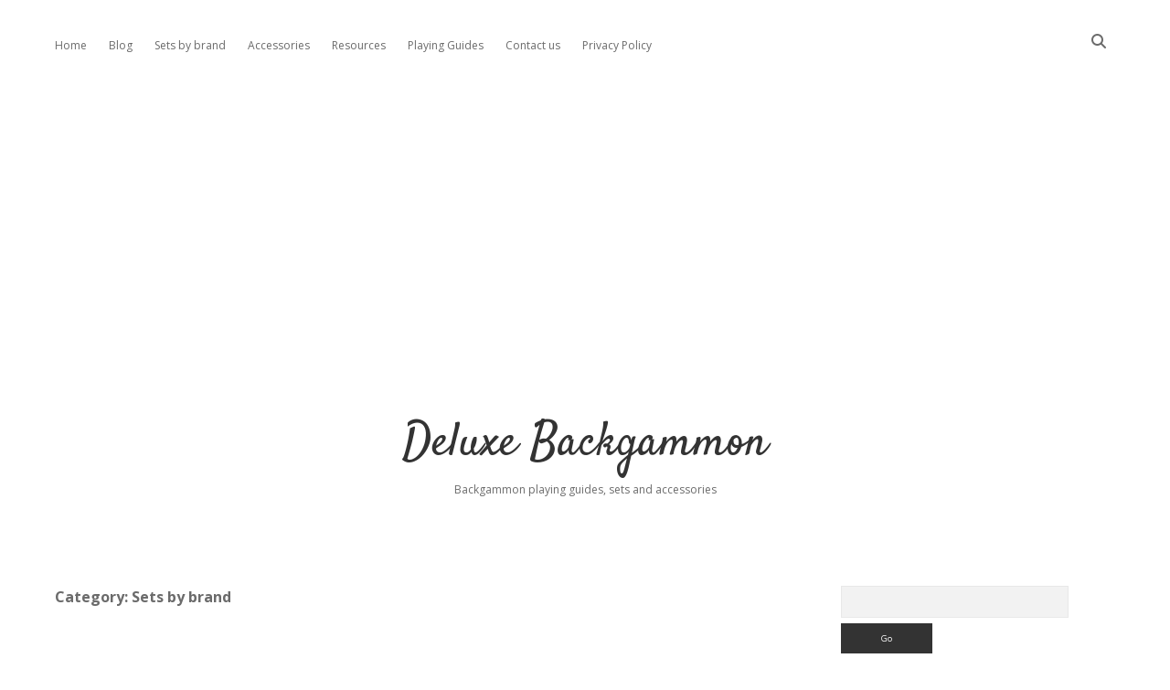

--- FILE ---
content_type: text/html; charset=UTF-8
request_url: https://www.deluxebackgammon.co.uk/category/sets-by-brand/
body_size: 12658
content:
<!DOCTYPE html>

<html lang="en-US">

<head>
	<meta name='robots' content='index, follow, max-image-preview:large, max-snippet:-1, max-video-preview:-1' />
<meta charset="UTF-8" />
<meta name="viewport" content="width=device-width, initial-scale=1" />
<meta name="template" content="Apex 1.41" />

	<!-- This site is optimized with the Yoast SEO plugin v26.7 - https://yoast.com/wordpress/plugins/seo/ -->
	<title>Sets by brand Archives - Deluxe Backgammon</title>
	<link rel="canonical" href="https://www.deluxebackgammon.co.uk/category/sets-by-brand/" />
	<meta property="og:locale" content="en_US" />
	<meta property="og:type" content="article" />
	<meta property="og:title" content="Sets by brand Archives - Deluxe Backgammon" />
	<meta property="og:url" content="https://www.deluxebackgammon.co.uk/category/sets-by-brand/" />
	<meta property="og:site_name" content="Deluxe Backgammon" />
	<meta name="twitter:card" content="summary_large_image" />
	<script type="application/ld+json" class="yoast-schema-graph">{"@context":"https://schema.org","@graph":[{"@type":"CollectionPage","@id":"https://www.deluxebackgammon.co.uk/category/sets-by-brand/","url":"https://www.deluxebackgammon.co.uk/category/sets-by-brand/","name":"Sets by brand Archives - Deluxe Backgammon","isPartOf":{"@id":"https://www.deluxebackgammon.co.uk/#website"},"breadcrumb":{"@id":"https://www.deluxebackgammon.co.uk/category/sets-by-brand/#breadcrumb"},"inLanguage":"en-US"},{"@type":"BreadcrumbList","@id":"https://www.deluxebackgammon.co.uk/category/sets-by-brand/#breadcrumb","itemListElement":[{"@type":"ListItem","position":1,"name":"Home","item":"https://www.deluxebackgammon.co.uk/"},{"@type":"ListItem","position":2,"name":"Sets by brand"}]},{"@type":"WebSite","@id":"https://www.deluxebackgammon.co.uk/#website","url":"https://www.deluxebackgammon.co.uk/","name":"Deluxe Backgammon","description":"Backgammon playing guides, sets and accessories","potentialAction":[{"@type":"SearchAction","target":{"@type":"EntryPoint","urlTemplate":"https://www.deluxebackgammon.co.uk/?s={search_term_string}"},"query-input":{"@type":"PropertyValueSpecification","valueRequired":true,"valueName":"search_term_string"}}],"inLanguage":"en-US"}]}</script>
	<!-- / Yoast SEO plugin. -->


<link rel='dns-prefetch' href='//fonts.googleapis.com' />
<link rel="alternate" type="application/rss+xml" title="Deluxe Backgammon &raquo; Feed" href="https://www.deluxebackgammon.co.uk/feed/" />
<link rel="alternate" type="application/rss+xml" title="Deluxe Backgammon &raquo; Comments Feed" href="https://www.deluxebackgammon.co.uk/comments/feed/" />
<link rel="alternate" type="application/rss+xml" title="Deluxe Backgammon &raquo; Sets by brand Category Feed" href="https://www.deluxebackgammon.co.uk/category/sets-by-brand/feed/" />
		<!-- This site uses the Google Analytics by ExactMetrics plugin v8.11.1 - Using Analytics tracking - https://www.exactmetrics.com/ -->
							<script src="//www.googletagmanager.com/gtag/js?id=G-BDCZHZXTBF"  data-cfasync="false" data-wpfc-render="false" type="text/javascript" async></script>
			<script data-cfasync="false" data-wpfc-render="false" type="text/javascript">
				var em_version = '8.11.1';
				var em_track_user = true;
				var em_no_track_reason = '';
								var ExactMetricsDefaultLocations = {"page_location":"https:\/\/www.deluxebackgammon.co.uk\/category\/sets-by-brand\/"};
								if ( typeof ExactMetricsPrivacyGuardFilter === 'function' ) {
					var ExactMetricsLocations = (typeof ExactMetricsExcludeQuery === 'object') ? ExactMetricsPrivacyGuardFilter( ExactMetricsExcludeQuery ) : ExactMetricsPrivacyGuardFilter( ExactMetricsDefaultLocations );
				} else {
					var ExactMetricsLocations = (typeof ExactMetricsExcludeQuery === 'object') ? ExactMetricsExcludeQuery : ExactMetricsDefaultLocations;
				}

								var disableStrs = [
										'ga-disable-G-BDCZHZXTBF',
									];

				/* Function to detect opted out users */
				function __gtagTrackerIsOptedOut() {
					for (var index = 0; index < disableStrs.length; index++) {
						if (document.cookie.indexOf(disableStrs[index] + '=true') > -1) {
							return true;
						}
					}

					return false;
				}

				/* Disable tracking if the opt-out cookie exists. */
				if (__gtagTrackerIsOptedOut()) {
					for (var index = 0; index < disableStrs.length; index++) {
						window[disableStrs[index]] = true;
					}
				}

				/* Opt-out function */
				function __gtagTrackerOptout() {
					for (var index = 0; index < disableStrs.length; index++) {
						document.cookie = disableStrs[index] + '=true; expires=Thu, 31 Dec 2099 23:59:59 UTC; path=/';
						window[disableStrs[index]] = true;
					}
				}

				if ('undefined' === typeof gaOptout) {
					function gaOptout() {
						__gtagTrackerOptout();
					}
				}
								window.dataLayer = window.dataLayer || [];

				window.ExactMetricsDualTracker = {
					helpers: {},
					trackers: {},
				};
				if (em_track_user) {
					function __gtagDataLayer() {
						dataLayer.push(arguments);
					}

					function __gtagTracker(type, name, parameters) {
						if (!parameters) {
							parameters = {};
						}

						if (parameters.send_to) {
							__gtagDataLayer.apply(null, arguments);
							return;
						}

						if (type === 'event') {
														parameters.send_to = exactmetrics_frontend.v4_id;
							var hookName = name;
							if (typeof parameters['event_category'] !== 'undefined') {
								hookName = parameters['event_category'] + ':' + name;
							}

							if (typeof ExactMetricsDualTracker.trackers[hookName] !== 'undefined') {
								ExactMetricsDualTracker.trackers[hookName](parameters);
							} else {
								__gtagDataLayer('event', name, parameters);
							}
							
						} else {
							__gtagDataLayer.apply(null, arguments);
						}
					}

					__gtagTracker('js', new Date());
					__gtagTracker('set', {
						'developer_id.dNDMyYj': true,
											});
					if ( ExactMetricsLocations.page_location ) {
						__gtagTracker('set', ExactMetricsLocations);
					}
										__gtagTracker('config', 'G-BDCZHZXTBF', {"forceSSL":"true"} );
										window.gtag = __gtagTracker;										(function () {
						/* https://developers.google.com/analytics/devguides/collection/analyticsjs/ */
						/* ga and __gaTracker compatibility shim. */
						var noopfn = function () {
							return null;
						};
						var newtracker = function () {
							return new Tracker();
						};
						var Tracker = function () {
							return null;
						};
						var p = Tracker.prototype;
						p.get = noopfn;
						p.set = noopfn;
						p.send = function () {
							var args = Array.prototype.slice.call(arguments);
							args.unshift('send');
							__gaTracker.apply(null, args);
						};
						var __gaTracker = function () {
							var len = arguments.length;
							if (len === 0) {
								return;
							}
							var f = arguments[len - 1];
							if (typeof f !== 'object' || f === null || typeof f.hitCallback !== 'function') {
								if ('send' === arguments[0]) {
									var hitConverted, hitObject = false, action;
									if ('event' === arguments[1]) {
										if ('undefined' !== typeof arguments[3]) {
											hitObject = {
												'eventAction': arguments[3],
												'eventCategory': arguments[2],
												'eventLabel': arguments[4],
												'value': arguments[5] ? arguments[5] : 1,
											}
										}
									}
									if ('pageview' === arguments[1]) {
										if ('undefined' !== typeof arguments[2]) {
											hitObject = {
												'eventAction': 'page_view',
												'page_path': arguments[2],
											}
										}
									}
									if (typeof arguments[2] === 'object') {
										hitObject = arguments[2];
									}
									if (typeof arguments[5] === 'object') {
										Object.assign(hitObject, arguments[5]);
									}
									if ('undefined' !== typeof arguments[1].hitType) {
										hitObject = arguments[1];
										if ('pageview' === hitObject.hitType) {
											hitObject.eventAction = 'page_view';
										}
									}
									if (hitObject) {
										action = 'timing' === arguments[1].hitType ? 'timing_complete' : hitObject.eventAction;
										hitConverted = mapArgs(hitObject);
										__gtagTracker('event', action, hitConverted);
									}
								}
								return;
							}

							function mapArgs(args) {
								var arg, hit = {};
								var gaMap = {
									'eventCategory': 'event_category',
									'eventAction': 'event_action',
									'eventLabel': 'event_label',
									'eventValue': 'event_value',
									'nonInteraction': 'non_interaction',
									'timingCategory': 'event_category',
									'timingVar': 'name',
									'timingValue': 'value',
									'timingLabel': 'event_label',
									'page': 'page_path',
									'location': 'page_location',
									'title': 'page_title',
									'referrer' : 'page_referrer',
								};
								for (arg in args) {
																		if (!(!args.hasOwnProperty(arg) || !gaMap.hasOwnProperty(arg))) {
										hit[gaMap[arg]] = args[arg];
									} else {
										hit[arg] = args[arg];
									}
								}
								return hit;
							}

							try {
								f.hitCallback();
							} catch (ex) {
							}
						};
						__gaTracker.create = newtracker;
						__gaTracker.getByName = newtracker;
						__gaTracker.getAll = function () {
							return [];
						};
						__gaTracker.remove = noopfn;
						__gaTracker.loaded = true;
						window['__gaTracker'] = __gaTracker;
					})();
									} else {
										console.log("");
					(function () {
						function __gtagTracker() {
							return null;
						}

						window['__gtagTracker'] = __gtagTracker;
						window['gtag'] = __gtagTracker;
					})();
									}
			</script>
							<!-- / Google Analytics by ExactMetrics -->
		<style id='wp-img-auto-sizes-contain-inline-css' type='text/css'>
img:is([sizes=auto i],[sizes^="auto," i]){contain-intrinsic-size:3000px 1500px}
/*# sourceURL=wp-img-auto-sizes-contain-inline-css */
</style>
<style id='wp-emoji-styles-inline-css' type='text/css'>

	img.wp-smiley, img.emoji {
		display: inline !important;
		border: none !important;
		box-shadow: none !important;
		height: 1em !important;
		width: 1em !important;
		margin: 0 0.07em !important;
		vertical-align: -0.1em !important;
		background: none !important;
		padding: 0 !important;
	}
/*# sourceURL=wp-emoji-styles-inline-css */
</style>
<style id='wp-block-library-inline-css' type='text/css'>
:root{--wp-block-synced-color:#7a00df;--wp-block-synced-color--rgb:122,0,223;--wp-bound-block-color:var(--wp-block-synced-color);--wp-editor-canvas-background:#ddd;--wp-admin-theme-color:#007cba;--wp-admin-theme-color--rgb:0,124,186;--wp-admin-theme-color-darker-10:#006ba1;--wp-admin-theme-color-darker-10--rgb:0,107,160.5;--wp-admin-theme-color-darker-20:#005a87;--wp-admin-theme-color-darker-20--rgb:0,90,135;--wp-admin-border-width-focus:2px}@media (min-resolution:192dpi){:root{--wp-admin-border-width-focus:1.5px}}.wp-element-button{cursor:pointer}:root .has-very-light-gray-background-color{background-color:#eee}:root .has-very-dark-gray-background-color{background-color:#313131}:root .has-very-light-gray-color{color:#eee}:root .has-very-dark-gray-color{color:#313131}:root .has-vivid-green-cyan-to-vivid-cyan-blue-gradient-background{background:linear-gradient(135deg,#00d084,#0693e3)}:root .has-purple-crush-gradient-background{background:linear-gradient(135deg,#34e2e4,#4721fb 50%,#ab1dfe)}:root .has-hazy-dawn-gradient-background{background:linear-gradient(135deg,#faaca8,#dad0ec)}:root .has-subdued-olive-gradient-background{background:linear-gradient(135deg,#fafae1,#67a671)}:root .has-atomic-cream-gradient-background{background:linear-gradient(135deg,#fdd79a,#004a59)}:root .has-nightshade-gradient-background{background:linear-gradient(135deg,#330968,#31cdcf)}:root .has-midnight-gradient-background{background:linear-gradient(135deg,#020381,#2874fc)}:root{--wp--preset--font-size--normal:16px;--wp--preset--font-size--huge:42px}.has-regular-font-size{font-size:1em}.has-larger-font-size{font-size:2.625em}.has-normal-font-size{font-size:var(--wp--preset--font-size--normal)}.has-huge-font-size{font-size:var(--wp--preset--font-size--huge)}.has-text-align-center{text-align:center}.has-text-align-left{text-align:left}.has-text-align-right{text-align:right}.has-fit-text{white-space:nowrap!important}#end-resizable-editor-section{display:none}.aligncenter{clear:both}.items-justified-left{justify-content:flex-start}.items-justified-center{justify-content:center}.items-justified-right{justify-content:flex-end}.items-justified-space-between{justify-content:space-between}.screen-reader-text{border:0;clip-path:inset(50%);height:1px;margin:-1px;overflow:hidden;padding:0;position:absolute;width:1px;word-wrap:normal!important}.screen-reader-text:focus{background-color:#ddd;clip-path:none;color:#444;display:block;font-size:1em;height:auto;left:5px;line-height:normal;padding:15px 23px 14px;text-decoration:none;top:5px;width:auto;z-index:100000}html :where(.has-border-color){border-style:solid}html :where([style*=border-top-color]){border-top-style:solid}html :where([style*=border-right-color]){border-right-style:solid}html :where([style*=border-bottom-color]){border-bottom-style:solid}html :where([style*=border-left-color]){border-left-style:solid}html :where([style*=border-width]){border-style:solid}html :where([style*=border-top-width]){border-top-style:solid}html :where([style*=border-right-width]){border-right-style:solid}html :where([style*=border-bottom-width]){border-bottom-style:solid}html :where([style*=border-left-width]){border-left-style:solid}html :where(img[class*=wp-image-]){height:auto;max-width:100%}:where(figure){margin:0 0 1em}html :where(.is-position-sticky){--wp-admin--admin-bar--position-offset:var(--wp-admin--admin-bar--height,0px)}@media screen and (max-width:600px){html :where(.is-position-sticky){--wp-admin--admin-bar--position-offset:0px}}

/*# sourceURL=wp-block-library-inline-css */
</style><style id='wp-block-heading-inline-css' type='text/css'>
h1:where(.wp-block-heading).has-background,h2:where(.wp-block-heading).has-background,h3:where(.wp-block-heading).has-background,h4:where(.wp-block-heading).has-background,h5:where(.wp-block-heading).has-background,h6:where(.wp-block-heading).has-background{padding:1.25em 2.375em}h1.has-text-align-left[style*=writing-mode]:where([style*=vertical-lr]),h1.has-text-align-right[style*=writing-mode]:where([style*=vertical-rl]),h2.has-text-align-left[style*=writing-mode]:where([style*=vertical-lr]),h2.has-text-align-right[style*=writing-mode]:where([style*=vertical-rl]),h3.has-text-align-left[style*=writing-mode]:where([style*=vertical-lr]),h3.has-text-align-right[style*=writing-mode]:where([style*=vertical-rl]),h4.has-text-align-left[style*=writing-mode]:where([style*=vertical-lr]),h4.has-text-align-right[style*=writing-mode]:where([style*=vertical-rl]),h5.has-text-align-left[style*=writing-mode]:where([style*=vertical-lr]),h5.has-text-align-right[style*=writing-mode]:where([style*=vertical-rl]),h6.has-text-align-left[style*=writing-mode]:where([style*=vertical-lr]),h6.has-text-align-right[style*=writing-mode]:where([style*=vertical-rl]){rotate:180deg}
/*# sourceURL=https://www.deluxebackgammon.co.uk/wp-includes/blocks/heading/style.min.css */
</style>
<style id='wp-block-image-inline-css' type='text/css'>
.wp-block-image>a,.wp-block-image>figure>a{display:inline-block}.wp-block-image img{box-sizing:border-box;height:auto;max-width:100%;vertical-align:bottom}@media not (prefers-reduced-motion){.wp-block-image img.hide{visibility:hidden}.wp-block-image img.show{animation:show-content-image .4s}}.wp-block-image[style*=border-radius] img,.wp-block-image[style*=border-radius]>a{border-radius:inherit}.wp-block-image.has-custom-border img{box-sizing:border-box}.wp-block-image.aligncenter{text-align:center}.wp-block-image.alignfull>a,.wp-block-image.alignwide>a{width:100%}.wp-block-image.alignfull img,.wp-block-image.alignwide img{height:auto;width:100%}.wp-block-image .aligncenter,.wp-block-image .alignleft,.wp-block-image .alignright,.wp-block-image.aligncenter,.wp-block-image.alignleft,.wp-block-image.alignright{display:table}.wp-block-image .aligncenter>figcaption,.wp-block-image .alignleft>figcaption,.wp-block-image .alignright>figcaption,.wp-block-image.aligncenter>figcaption,.wp-block-image.alignleft>figcaption,.wp-block-image.alignright>figcaption{caption-side:bottom;display:table-caption}.wp-block-image .alignleft{float:left;margin:.5em 1em .5em 0}.wp-block-image .alignright{float:right;margin:.5em 0 .5em 1em}.wp-block-image .aligncenter{margin-left:auto;margin-right:auto}.wp-block-image :where(figcaption){margin-bottom:1em;margin-top:.5em}.wp-block-image.is-style-circle-mask img{border-radius:9999px}@supports ((-webkit-mask-image:none) or (mask-image:none)) or (-webkit-mask-image:none){.wp-block-image.is-style-circle-mask img{border-radius:0;-webkit-mask-image:url('data:image/svg+xml;utf8,<svg viewBox="0 0 100 100" xmlns="http://www.w3.org/2000/svg"><circle cx="50" cy="50" r="50"/></svg>');mask-image:url('data:image/svg+xml;utf8,<svg viewBox="0 0 100 100" xmlns="http://www.w3.org/2000/svg"><circle cx="50" cy="50" r="50"/></svg>');mask-mode:alpha;-webkit-mask-position:center;mask-position:center;-webkit-mask-repeat:no-repeat;mask-repeat:no-repeat;-webkit-mask-size:contain;mask-size:contain}}:root :where(.wp-block-image.is-style-rounded img,.wp-block-image .is-style-rounded img){border-radius:9999px}.wp-block-image figure{margin:0}.wp-lightbox-container{display:flex;flex-direction:column;position:relative}.wp-lightbox-container img{cursor:zoom-in}.wp-lightbox-container img:hover+button{opacity:1}.wp-lightbox-container button{align-items:center;backdrop-filter:blur(16px) saturate(180%);background-color:#5a5a5a40;border:none;border-radius:4px;cursor:zoom-in;display:flex;height:20px;justify-content:center;opacity:0;padding:0;position:absolute;right:16px;text-align:center;top:16px;width:20px;z-index:100}@media not (prefers-reduced-motion){.wp-lightbox-container button{transition:opacity .2s ease}}.wp-lightbox-container button:focus-visible{outline:3px auto #5a5a5a40;outline:3px auto -webkit-focus-ring-color;outline-offset:3px}.wp-lightbox-container button:hover{cursor:pointer;opacity:1}.wp-lightbox-container button:focus{opacity:1}.wp-lightbox-container button:focus,.wp-lightbox-container button:hover,.wp-lightbox-container button:not(:hover):not(:active):not(.has-background){background-color:#5a5a5a40;border:none}.wp-lightbox-overlay{box-sizing:border-box;cursor:zoom-out;height:100vh;left:0;overflow:hidden;position:fixed;top:0;visibility:hidden;width:100%;z-index:100000}.wp-lightbox-overlay .close-button{align-items:center;cursor:pointer;display:flex;justify-content:center;min-height:40px;min-width:40px;padding:0;position:absolute;right:calc(env(safe-area-inset-right) + 16px);top:calc(env(safe-area-inset-top) + 16px);z-index:5000000}.wp-lightbox-overlay .close-button:focus,.wp-lightbox-overlay .close-button:hover,.wp-lightbox-overlay .close-button:not(:hover):not(:active):not(.has-background){background:none;border:none}.wp-lightbox-overlay .lightbox-image-container{height:var(--wp--lightbox-container-height);left:50%;overflow:hidden;position:absolute;top:50%;transform:translate(-50%,-50%);transform-origin:top left;width:var(--wp--lightbox-container-width);z-index:9999999999}.wp-lightbox-overlay .wp-block-image{align-items:center;box-sizing:border-box;display:flex;height:100%;justify-content:center;margin:0;position:relative;transform-origin:0 0;width:100%;z-index:3000000}.wp-lightbox-overlay .wp-block-image img{height:var(--wp--lightbox-image-height);min-height:var(--wp--lightbox-image-height);min-width:var(--wp--lightbox-image-width);width:var(--wp--lightbox-image-width)}.wp-lightbox-overlay .wp-block-image figcaption{display:none}.wp-lightbox-overlay button{background:none;border:none}.wp-lightbox-overlay .scrim{background-color:#fff;height:100%;opacity:.9;position:absolute;width:100%;z-index:2000000}.wp-lightbox-overlay.active{visibility:visible}@media not (prefers-reduced-motion){.wp-lightbox-overlay.active{animation:turn-on-visibility .25s both}.wp-lightbox-overlay.active img{animation:turn-on-visibility .35s both}.wp-lightbox-overlay.show-closing-animation:not(.active){animation:turn-off-visibility .35s both}.wp-lightbox-overlay.show-closing-animation:not(.active) img{animation:turn-off-visibility .25s both}.wp-lightbox-overlay.zoom.active{animation:none;opacity:1;visibility:visible}.wp-lightbox-overlay.zoom.active .lightbox-image-container{animation:lightbox-zoom-in .4s}.wp-lightbox-overlay.zoom.active .lightbox-image-container img{animation:none}.wp-lightbox-overlay.zoom.active .scrim{animation:turn-on-visibility .4s forwards}.wp-lightbox-overlay.zoom.show-closing-animation:not(.active){animation:none}.wp-lightbox-overlay.zoom.show-closing-animation:not(.active) .lightbox-image-container{animation:lightbox-zoom-out .4s}.wp-lightbox-overlay.zoom.show-closing-animation:not(.active) .lightbox-image-container img{animation:none}.wp-lightbox-overlay.zoom.show-closing-animation:not(.active) .scrim{animation:turn-off-visibility .4s forwards}}@keyframes show-content-image{0%{visibility:hidden}99%{visibility:hidden}to{visibility:visible}}@keyframes turn-on-visibility{0%{opacity:0}to{opacity:1}}@keyframes turn-off-visibility{0%{opacity:1;visibility:visible}99%{opacity:0;visibility:visible}to{opacity:0;visibility:hidden}}@keyframes lightbox-zoom-in{0%{transform:translate(calc((-100vw + var(--wp--lightbox-scrollbar-width))/2 + var(--wp--lightbox-initial-left-position)),calc(-50vh + var(--wp--lightbox-initial-top-position))) scale(var(--wp--lightbox-scale))}to{transform:translate(-50%,-50%) scale(1)}}@keyframes lightbox-zoom-out{0%{transform:translate(-50%,-50%) scale(1);visibility:visible}99%{visibility:visible}to{transform:translate(calc((-100vw + var(--wp--lightbox-scrollbar-width))/2 + var(--wp--lightbox-initial-left-position)),calc(-50vh + var(--wp--lightbox-initial-top-position))) scale(var(--wp--lightbox-scale));visibility:hidden}}
/*# sourceURL=https://www.deluxebackgammon.co.uk/wp-includes/blocks/image/style.min.css */
</style>
<style id='wp-block-paragraph-inline-css' type='text/css'>
.is-small-text{font-size:.875em}.is-regular-text{font-size:1em}.is-large-text{font-size:2.25em}.is-larger-text{font-size:3em}.has-drop-cap:not(:focus):first-letter{float:left;font-size:8.4em;font-style:normal;font-weight:100;line-height:.68;margin:.05em .1em 0 0;text-transform:uppercase}body.rtl .has-drop-cap:not(:focus):first-letter{float:none;margin-left:.1em}p.has-drop-cap.has-background{overflow:hidden}:root :where(p.has-background){padding:1.25em 2.375em}:where(p.has-text-color:not(.has-link-color)) a{color:inherit}p.has-text-align-left[style*="writing-mode:vertical-lr"],p.has-text-align-right[style*="writing-mode:vertical-rl"]{rotate:180deg}
/*# sourceURL=https://www.deluxebackgammon.co.uk/wp-includes/blocks/paragraph/style.min.css */
</style>
<style id='global-styles-inline-css' type='text/css'>
:root{--wp--preset--aspect-ratio--square: 1;--wp--preset--aspect-ratio--4-3: 4/3;--wp--preset--aspect-ratio--3-4: 3/4;--wp--preset--aspect-ratio--3-2: 3/2;--wp--preset--aspect-ratio--2-3: 2/3;--wp--preset--aspect-ratio--16-9: 16/9;--wp--preset--aspect-ratio--9-16: 9/16;--wp--preset--color--black: #000000;--wp--preset--color--cyan-bluish-gray: #abb8c3;--wp--preset--color--white: #ffffff;--wp--preset--color--pale-pink: #f78da7;--wp--preset--color--vivid-red: #cf2e2e;--wp--preset--color--luminous-vivid-orange: #ff6900;--wp--preset--color--luminous-vivid-amber: #fcb900;--wp--preset--color--light-green-cyan: #7bdcb5;--wp--preset--color--vivid-green-cyan: #00d084;--wp--preset--color--pale-cyan-blue: #8ed1fc;--wp--preset--color--vivid-cyan-blue: #0693e3;--wp--preset--color--vivid-purple: #9b51e0;--wp--preset--gradient--vivid-cyan-blue-to-vivid-purple: linear-gradient(135deg,rgb(6,147,227) 0%,rgb(155,81,224) 100%);--wp--preset--gradient--light-green-cyan-to-vivid-green-cyan: linear-gradient(135deg,rgb(122,220,180) 0%,rgb(0,208,130) 100%);--wp--preset--gradient--luminous-vivid-amber-to-luminous-vivid-orange: linear-gradient(135deg,rgb(252,185,0) 0%,rgb(255,105,0) 100%);--wp--preset--gradient--luminous-vivid-orange-to-vivid-red: linear-gradient(135deg,rgb(255,105,0) 0%,rgb(207,46,46) 100%);--wp--preset--gradient--very-light-gray-to-cyan-bluish-gray: linear-gradient(135deg,rgb(238,238,238) 0%,rgb(169,184,195) 100%);--wp--preset--gradient--cool-to-warm-spectrum: linear-gradient(135deg,rgb(74,234,220) 0%,rgb(151,120,209) 20%,rgb(207,42,186) 40%,rgb(238,44,130) 60%,rgb(251,105,98) 80%,rgb(254,248,76) 100%);--wp--preset--gradient--blush-light-purple: linear-gradient(135deg,rgb(255,206,236) 0%,rgb(152,150,240) 100%);--wp--preset--gradient--blush-bordeaux: linear-gradient(135deg,rgb(254,205,165) 0%,rgb(254,45,45) 50%,rgb(107,0,62) 100%);--wp--preset--gradient--luminous-dusk: linear-gradient(135deg,rgb(255,203,112) 0%,rgb(199,81,192) 50%,rgb(65,88,208) 100%);--wp--preset--gradient--pale-ocean: linear-gradient(135deg,rgb(255,245,203) 0%,rgb(182,227,212) 50%,rgb(51,167,181) 100%);--wp--preset--gradient--electric-grass: linear-gradient(135deg,rgb(202,248,128) 0%,rgb(113,206,126) 100%);--wp--preset--gradient--midnight: linear-gradient(135deg,rgb(2,3,129) 0%,rgb(40,116,252) 100%);--wp--preset--font-size--small: 12px;--wp--preset--font-size--medium: 20px;--wp--preset--font-size--large: 21px;--wp--preset--font-size--x-large: 42px;--wp--preset--font-size--regular: 16px;--wp--preset--font-size--larger: 37px;--wp--preset--spacing--20: 0.44rem;--wp--preset--spacing--30: 0.67rem;--wp--preset--spacing--40: 1rem;--wp--preset--spacing--50: 1.5rem;--wp--preset--spacing--60: 2.25rem;--wp--preset--spacing--70: 3.38rem;--wp--preset--spacing--80: 5.06rem;--wp--preset--shadow--natural: 6px 6px 9px rgba(0, 0, 0, 0.2);--wp--preset--shadow--deep: 12px 12px 50px rgba(0, 0, 0, 0.4);--wp--preset--shadow--sharp: 6px 6px 0px rgba(0, 0, 0, 0.2);--wp--preset--shadow--outlined: 6px 6px 0px -3px rgb(255, 255, 255), 6px 6px rgb(0, 0, 0);--wp--preset--shadow--crisp: 6px 6px 0px rgb(0, 0, 0);}:where(.is-layout-flex){gap: 0.5em;}:where(.is-layout-grid){gap: 0.5em;}body .is-layout-flex{display: flex;}.is-layout-flex{flex-wrap: wrap;align-items: center;}.is-layout-flex > :is(*, div){margin: 0;}body .is-layout-grid{display: grid;}.is-layout-grid > :is(*, div){margin: 0;}:where(.wp-block-columns.is-layout-flex){gap: 2em;}:where(.wp-block-columns.is-layout-grid){gap: 2em;}:where(.wp-block-post-template.is-layout-flex){gap: 1.25em;}:where(.wp-block-post-template.is-layout-grid){gap: 1.25em;}.has-black-color{color: var(--wp--preset--color--black) !important;}.has-cyan-bluish-gray-color{color: var(--wp--preset--color--cyan-bluish-gray) !important;}.has-white-color{color: var(--wp--preset--color--white) !important;}.has-pale-pink-color{color: var(--wp--preset--color--pale-pink) !important;}.has-vivid-red-color{color: var(--wp--preset--color--vivid-red) !important;}.has-luminous-vivid-orange-color{color: var(--wp--preset--color--luminous-vivid-orange) !important;}.has-luminous-vivid-amber-color{color: var(--wp--preset--color--luminous-vivid-amber) !important;}.has-light-green-cyan-color{color: var(--wp--preset--color--light-green-cyan) !important;}.has-vivid-green-cyan-color{color: var(--wp--preset--color--vivid-green-cyan) !important;}.has-pale-cyan-blue-color{color: var(--wp--preset--color--pale-cyan-blue) !important;}.has-vivid-cyan-blue-color{color: var(--wp--preset--color--vivid-cyan-blue) !important;}.has-vivid-purple-color{color: var(--wp--preset--color--vivid-purple) !important;}.has-black-background-color{background-color: var(--wp--preset--color--black) !important;}.has-cyan-bluish-gray-background-color{background-color: var(--wp--preset--color--cyan-bluish-gray) !important;}.has-white-background-color{background-color: var(--wp--preset--color--white) !important;}.has-pale-pink-background-color{background-color: var(--wp--preset--color--pale-pink) !important;}.has-vivid-red-background-color{background-color: var(--wp--preset--color--vivid-red) !important;}.has-luminous-vivid-orange-background-color{background-color: var(--wp--preset--color--luminous-vivid-orange) !important;}.has-luminous-vivid-amber-background-color{background-color: var(--wp--preset--color--luminous-vivid-amber) !important;}.has-light-green-cyan-background-color{background-color: var(--wp--preset--color--light-green-cyan) !important;}.has-vivid-green-cyan-background-color{background-color: var(--wp--preset--color--vivid-green-cyan) !important;}.has-pale-cyan-blue-background-color{background-color: var(--wp--preset--color--pale-cyan-blue) !important;}.has-vivid-cyan-blue-background-color{background-color: var(--wp--preset--color--vivid-cyan-blue) !important;}.has-vivid-purple-background-color{background-color: var(--wp--preset--color--vivid-purple) !important;}.has-black-border-color{border-color: var(--wp--preset--color--black) !important;}.has-cyan-bluish-gray-border-color{border-color: var(--wp--preset--color--cyan-bluish-gray) !important;}.has-white-border-color{border-color: var(--wp--preset--color--white) !important;}.has-pale-pink-border-color{border-color: var(--wp--preset--color--pale-pink) !important;}.has-vivid-red-border-color{border-color: var(--wp--preset--color--vivid-red) !important;}.has-luminous-vivid-orange-border-color{border-color: var(--wp--preset--color--luminous-vivid-orange) !important;}.has-luminous-vivid-amber-border-color{border-color: var(--wp--preset--color--luminous-vivid-amber) !important;}.has-light-green-cyan-border-color{border-color: var(--wp--preset--color--light-green-cyan) !important;}.has-vivid-green-cyan-border-color{border-color: var(--wp--preset--color--vivid-green-cyan) !important;}.has-pale-cyan-blue-border-color{border-color: var(--wp--preset--color--pale-cyan-blue) !important;}.has-vivid-cyan-blue-border-color{border-color: var(--wp--preset--color--vivid-cyan-blue) !important;}.has-vivid-purple-border-color{border-color: var(--wp--preset--color--vivid-purple) !important;}.has-vivid-cyan-blue-to-vivid-purple-gradient-background{background: var(--wp--preset--gradient--vivid-cyan-blue-to-vivid-purple) !important;}.has-light-green-cyan-to-vivid-green-cyan-gradient-background{background: var(--wp--preset--gradient--light-green-cyan-to-vivid-green-cyan) !important;}.has-luminous-vivid-amber-to-luminous-vivid-orange-gradient-background{background: var(--wp--preset--gradient--luminous-vivid-amber-to-luminous-vivid-orange) !important;}.has-luminous-vivid-orange-to-vivid-red-gradient-background{background: var(--wp--preset--gradient--luminous-vivid-orange-to-vivid-red) !important;}.has-very-light-gray-to-cyan-bluish-gray-gradient-background{background: var(--wp--preset--gradient--very-light-gray-to-cyan-bluish-gray) !important;}.has-cool-to-warm-spectrum-gradient-background{background: var(--wp--preset--gradient--cool-to-warm-spectrum) !important;}.has-blush-light-purple-gradient-background{background: var(--wp--preset--gradient--blush-light-purple) !important;}.has-blush-bordeaux-gradient-background{background: var(--wp--preset--gradient--blush-bordeaux) !important;}.has-luminous-dusk-gradient-background{background: var(--wp--preset--gradient--luminous-dusk) !important;}.has-pale-ocean-gradient-background{background: var(--wp--preset--gradient--pale-ocean) !important;}.has-electric-grass-gradient-background{background: var(--wp--preset--gradient--electric-grass) !important;}.has-midnight-gradient-background{background: var(--wp--preset--gradient--midnight) !important;}.has-small-font-size{font-size: var(--wp--preset--font-size--small) !important;}.has-medium-font-size{font-size: var(--wp--preset--font-size--medium) !important;}.has-large-font-size{font-size: var(--wp--preset--font-size--large) !important;}.has-x-large-font-size{font-size: var(--wp--preset--font-size--x-large) !important;}
/*# sourceURL=global-styles-inline-css */
</style>

<style id='classic-theme-styles-inline-css' type='text/css'>
/*! This file is auto-generated */
.wp-block-button__link{color:#fff;background-color:#32373c;border-radius:9999px;box-shadow:none;text-decoration:none;padding:calc(.667em + 2px) calc(1.333em + 2px);font-size:1.125em}.wp-block-file__button{background:#32373c;color:#fff;text-decoration:none}
/*# sourceURL=/wp-includes/css/classic-themes.min.css */
</style>
<link rel='stylesheet' id='ct-apex-google-fonts-css' href='//fonts.googleapis.com/css?family=Open+Sans%3A400%2C700%7CSatisfy&#038;subset=latin%2Clatin-ext&#038;display=swap&#038;ver=6.9' type='text/css' media='all' />
<link rel='stylesheet' id='ct-apex-font-awesome-css' href='https://www.deluxebackgammon.co.uk/wp-content/themes/apex/assets/font-awesome/css/all.min.css?ver=6.9' type='text/css' media='all' />
<link rel='stylesheet' id='ct-apex-style-css' href='https://www.deluxebackgammon.co.uk/wp-content/themes/apex/style.css?ver=6.9' type='text/css' media='all' />
<style id='ct-apex-style-inline-css' type='text/css'>
p {
font-size:16px;
}
/*# sourceURL=ct-apex-style-inline-css */
</style>
<script type="text/javascript" src="https://www.deluxebackgammon.co.uk/wp-content/plugins/google-analytics-dashboard-for-wp/assets/js/frontend-gtag.min.js?ver=8.11.1" id="exactmetrics-frontend-script-js" async="async" data-wp-strategy="async"></script>
<script data-cfasync="false" data-wpfc-render="false" type="text/javascript" id='exactmetrics-frontend-script-js-extra'>/* <![CDATA[ */
var exactmetrics_frontend = {"js_events_tracking":"true","download_extensions":"zip,mp3,mpeg,pdf,docx,pptx,xlsx,rar","inbound_paths":"[{\"path\":\"\\\/go\\\/\",\"label\":\"affiliate\"},{\"path\":\"\\\/recommend\\\/\",\"label\":\"affiliate\"}]","home_url":"https:\/\/www.deluxebackgammon.co.uk","hash_tracking":"false","v4_id":"G-BDCZHZXTBF"};/* ]]> */
</script>
<script type="text/javascript" src="https://www.deluxebackgammon.co.uk/wp-includes/js/jquery/jquery.min.js?ver=3.7.1" id="jquery-core-js"></script>
<script type="text/javascript" src="https://www.deluxebackgammon.co.uk/wp-includes/js/jquery/jquery-migrate.min.js?ver=3.4.1" id="jquery-migrate-js"></script>
<link rel="https://api.w.org/" href="https://www.deluxebackgammon.co.uk/wp-json/" /><link rel="alternate" title="JSON" type="application/json" href="https://www.deluxebackgammon.co.uk/wp-json/wp/v2/categories/19" /><link rel="EditURI" type="application/rsd+xml" title="RSD" href="https://www.deluxebackgammon.co.uk/xmlrpc.php?rsd" />
<meta name="generator" content="WordPress 6.9" />
<link rel="icon" href="https://www.deluxebackgammon.co.uk/wp-content/uploads/2019/02/cropped-Backgammon-3-32x32.jpg" sizes="32x32" />
<link rel="icon" href="https://www.deluxebackgammon.co.uk/wp-content/uploads/2019/02/cropped-Backgammon-3-192x192.jpg" sizes="192x192" />
<link rel="apple-touch-icon" href="https://www.deluxebackgammon.co.uk/wp-content/uploads/2019/02/cropped-Backgammon-3-180x180.jpg" />
<meta name="msapplication-TileImage" content="https://www.deluxebackgammon.co.uk/wp-content/uploads/2019/02/cropped-Backgammon-3-270x270.jpg" />
		<style type="text/css" id="wp-custom-css">
			p {
font-size:16px;
}		</style>
		<script data-ad-client="ca-pub-8210806118730121" async src="https://pagead2.googlesyndication.com/pagead/js/adsbygoogle.js"></script></head>

<body id="apex" class="archive category category-sets-by-brand category-19 wp-theme-apex">
			<a class="skip-content" href="#main">Skip to content</a>
	<div id="overflow-container" class="overflow-container">
		<div id="max-width" class="max-width">
									<header class="site-header" id="site-header" role="banner">
				<div id="menu-primary-container" class="menu-primary-container">
					<div id="menu-primary" class="menu-container menu-primary" role="navigation">
	<nav class="menu"><ul id="menu-primary-items" class="menu-primary-items"><li id="menu-item-83" class="menu-item menu-item-type-custom menu-item-object-custom menu-item-home menu-item-83"><a href="https://www.deluxebackgammon.co.uk/">Home</a></li>
<li id="menu-item-370" class="menu-item menu-item-type-post_type menu-item-object-page current_page_parent menu-item-370"><a href="https://www.deluxebackgammon.co.uk/blog/">Blog</a></li>
<li id="menu-item-129" class="menu-item menu-item-type-post_type menu-item-object-page menu-item-129"><a href="https://www.deluxebackgammon.co.uk/sets/">Sets by brand</a></li>
<li id="menu-item-84" class="menu-item menu-item-type-post_type menu-item-object-page menu-item-84"><a href="https://www.deluxebackgammon.co.uk/accessories/">Accessories</a></li>
<li id="menu-item-87" class="menu-item menu-item-type-post_type menu-item-object-page menu-item-87"><a href="https://www.deluxebackgammon.co.uk/resources/">Resources</a></li>
<li id="menu-item-1776" class="menu-item menu-item-type-post_type menu-item-object-post menu-item-1776"><a href="https://www.deluxebackgammon.co.uk/guides/deluxe-backgammon-playing-guides/">Playing Guides</a></li>
<li id="menu-item-236" class="menu-item menu-item-type-post_type menu-item-object-page menu-item-236"><a href="https://www.deluxebackgammon.co.uk/contact/">Contact us</a></li>
<li id="menu-item-491" class="menu-item menu-item-type-post_type menu-item-object-page menu-item-491"><a href="https://www.deluxebackgammon.co.uk/privacy-policy/">Privacy Policy</a></li>
</ul></nav></div>
					<div class='search-form-container'>
	<button id="search-icon" class="search-icon">
		<i class="fas fa-search"></i>
	</button>
	<form role="search" method="get" class="search-form" action="https://www.deluxebackgammon.co.uk/">
		<label class="screen-reader-text">Search</label>
		<input type="search" class="search-field" placeholder="Search..." value="" name="s"
		       title="Search for:" tabindex="-1"/>
	</form>
</div>									</div>
				<button id="toggle-navigation" class="toggle-navigation">
					<span class="screen-reader-text">open menu</span>
					<svg width="24px" height="18px" viewBox="0 0 24 18" version="1.1" xmlns="http://www.w3.org/2000/svg" xmlns:xlink="http://www.w3.org/1999/xlink">
				    <g stroke="none" stroke-width="1" fill="none" fill-rule="evenodd">
				        <g transform="translate(-148.000000, -36.000000)" fill="#6B6B6B">
				            <g transform="translate(123.000000, 25.000000)">
				                <g transform="translate(25.000000, 11.000000)">
				                    <rect x="0" y="16" width="24" height="2"></rect>
				                    <rect x="0" y="8" width="24" height="2"></rect>
				                    <rect x="0" y="0" width="24" height="2"></rect>
				                </g>
				            </g>
				        </g>
				    </g>
				</svg>				</button>
				<div id="title-container" class="title-container">
					<div id='site-title' class='site-title'><a href='https://www.deluxebackgammon.co.uk'>Deluxe Backgammon</a></div>					<p class="tagline">Backgammon playing guides, sets and accessories</p>				</div>
			</header>
									<section id="main" class="main" role="main">
				
<div class='archive-header'>
	<h1>
		Category: <span>Sets by brand</span>	</h1>
	</div><div id="loop-container" class="loop-container">
	<div class="post-5807 post type-post status-publish format-standard hentry category-accessories category-sets category-sets-by-brand category-travel-sets tag-backgammon-accessories tag-backgammon-sets tag-quality-backgammon-sets tag-travel-backgammon-set entry">
		<article>
				<div class="post-container">
			<div class='post-header'>
								<h2 class='post-title'>
					<a href="https://www.deluxebackgammon.co.uk/accessories/choosing-a-backgammon-set/">Choosing a backgammon set</a>
				</h2>
				<div class="post-byline">
    <span class="post-date">
		Published April 20, 2024	</span>
			<span class="post-author">
			<span>by</span>
			Jason		</span>
	</div>			</div>
			<div class="post-content">
				<p>At Deluxe Backgammon, we have a diverse selection of backgammon sets to play on. How do you choose your own backgammon set? When choosing a&#8230;</p>
<div class="more-link-wrapper"><a class="more-link" href="https://www.deluxebackgammon.co.uk/accessories/choosing-a-backgammon-set/">Continue reading<span class="screen-reader-text">Choosing a backgammon set</span></a></div>
				<span class="comments-link">
	<i class="fas fa-comment" title="comment icon" aria-hidden="true"></i>
	<a href="https://www.deluxebackgammon.co.uk/accessories/choosing-a-backgammon-set/#comments">4 Comments</a></span>			</div>
		</div>
	</article>
	</div><div class="post-5788 post type-post status-publish format-standard hentry category-accessories category-price-200 category-sets category-sets-by-brand tag-cherry tag-manopoulos tag-manopoulos-backgammon tag-oak tag-rosewood entry">
		<article>
				<div class="post-container">
			<div class='post-header'>
								<h2 class='post-title'>
					<a href="https://www.deluxebackgammon.co.uk/accessories/manopoulos-burl-patchwork-backgammon-set/">Manopoulos Burl Patchwork Backgammon set</a>
				</h2>
				<div class="post-byline">
    <span class="post-date">
		Published August 13, 2022	</span>
			<span class="post-author">
			<span>by</span>
			Jason		</span>
	</div>			</div>
			<div class="post-content">
				<p>It has been quite some time since we reviewed a quality backgammon set. This is primarily due to the COVID-19 restrictions of the last couple&#8230;</p>
<div class="more-link-wrapper"><a class="more-link" href="https://www.deluxebackgammon.co.uk/accessories/manopoulos-burl-patchwork-backgammon-set/">Continue reading<span class="screen-reader-text">Manopoulos Burl Patchwork Backgammon set</span></a></div>
				<span class="comments-link">
	<i class="fas fa-comment" title="comment icon" aria-hidden="true"></i>
	<a href="https://www.deluxebackgammon.co.uk/accessories/manopoulos-burl-patchwork-backgammon-set/#comments">2 Comments</a></span>			</div>
		</div>
	</article>
	</div><div class="post-2593 post type-post status-publish format-standard hentry category-price-100-to-200 category-sets category-sets-by-brand tag-manopoulos tag-manopoulos-backgammon tag-natural-cork entry">
		<article>
				<div class="post-container">
			<div class='post-header'>
								<h2 class='post-title'>
					<a href="https://www.deluxebackgammon.co.uk/price-100-to-200/manopoulos-natural-cork-with-cube-design/">Manopoulos Natural Cork with Cube Design</a>
				</h2>
				<div class="post-byline">
    <span class="post-date">
		Published October 10, 2020	</span>
			<span class="post-author">
			<span>by</span>
			Jason		</span>
	</div>			</div>
			<div class="post-content">
				<p>At Deluxe Backgammon, like everyone else, we are being affected by the ongoing pandemic. Some of the lockdown restrictions have been lifted, and we have&#8230;</p>
<div class="more-link-wrapper"><a class="more-link" href="https://www.deluxebackgammon.co.uk/price-100-to-200/manopoulos-natural-cork-with-cube-design/">Continue reading<span class="screen-reader-text">Manopoulos Natural Cork with Cube Design</span></a></div>
				<span class="comments-link">
	<i class="fas fa-comment" title="comment icon" aria-hidden="true"></i>
	<a href="https://www.deluxebackgammon.co.uk/price-100-to-200/manopoulos-natural-cork-with-cube-design/#comments">1 Comment</a></span>			</div>
		</div>
	</article>
	</div><div class="post-2002 post type-post status-publish format-standard hentry category-price-200 category-sets category-sets-by-brand category-travel-sets tag-manopoulos tag-manopoulos-backgammon tag-walnut-burl-mother-of-pearl entry">
		<article>
				<div class="post-container">
			<div class='post-header'>
								<h2 class='post-title'>
					<a href="https://www.deluxebackgammon.co.uk/sets-by-brand/manopoulos-walnut-burl-with-mother-of-pearl-inlays/">Manopoulos Walnut Burl with Mother of Pearl inlays</a>
				</h2>
				<div class="post-byline">
    <span class="post-date">
		Published May 9, 2020	</span>
			<span class="post-author">
			<span>by</span>
			Jason		</span>
	</div>			</div>
			<div class="post-content">
				<p>At Deluxe Backgammon, like everyone else, we are in coronavirus lockdown. We have not had one of our weekly Monday night sessions since early March.&#8230;</p>
<div class="more-link-wrapper"><a class="more-link" href="https://www.deluxebackgammon.co.uk/sets-by-brand/manopoulos-walnut-burl-with-mother-of-pearl-inlays/">Continue reading<span class="screen-reader-text">Manopoulos Walnut Burl with Mother of Pearl inlays</span></a></div>
				<span class="comments-link">
	<i class="fas fa-comment" title="comment icon" aria-hidden="true"></i>
	<a href="https://www.deluxebackgammon.co.uk/sets-by-brand/manopoulos-walnut-burl-with-mother-of-pearl-inlays/#comments">2 Comments</a></span>			</div>
		</div>
	</article>
	</div><div class="post-1736 post type-post status-publish format-standard hentry category-price-200 category-sets category-sets-by-brand category-travel-sets tag-hector-saxe-backgammon-set tag-leather tag-travel-backgammon-set tag-velvet entry">
		<article>
				<div class="post-container">
			<div class='post-header'>
								<h2 class='post-title'>
					<a href="https://www.deluxebackgammon.co.uk/price-200/hector-saxevictor-leather-velvet-travel-backgammon-set/">Hector Saxe, Victor &#8211; leather velvet travel backgammon set</a>
				</h2>
				<div class="post-byline">
    <span class="post-date">
		Published March 7, 2020	</span>
			<span class="post-author">
			<span>by</span>
			Jason		</span>
	</div>			</div>
			<div class="post-content">
				<p>At our regular Deluxe Backgammon sessions, we tend to use full-sized boards, but recently one of our regulars received a stylish Hector Saxe travel backgammon&#8230;</p>
<div class="more-link-wrapper"><a class="more-link" href="https://www.deluxebackgammon.co.uk/price-200/hector-saxevictor-leather-velvet-travel-backgammon-set/">Continue reading<span class="screen-reader-text">Hector Saxe, Victor &#8211; leather velvet travel backgammon set</span></a></div>
				<span class="comments-link">
	<i class="fas fa-comment" title="comment icon" aria-hidden="true"></i>
	<a href="https://www.deluxebackgammon.co.uk/price-200/hector-saxevictor-leather-velvet-travel-backgammon-set/#comments">1 Comment</a></span>			</div>
		</div>
	</article>
	</div><div class="post-1721 post type-post status-publish format-standard hentry category-price-100-to-200 category-sets category-sets-by-brand tag-manopoulos tag-manopoulos-backgammon-set tag-walnut-root entry">
		<article>
				<div class="post-container">
			<div class='post-header'>
								<h2 class='post-title'>
					<a href="https://www.deluxebackgammon.co.uk/sets-by-brand/manopoulos-walnut-root-backgammon-set/">Manopoulos Walnut Root Backgammon Set</a>
				</h2>
				<div class="post-byline">
    <span class="post-date">
		Published February 22, 2020	</span>
			<span class="post-author">
			<span>by</span>
			Jason		</span>
	</div>			</div>
			<div class="post-content">
				<p>In this post, we take a look at another premium backgammon set from Manopoulos. This is a new set in the range and is made&#8230;</p>
<div class="more-link-wrapper"><a class="more-link" href="https://www.deluxebackgammon.co.uk/sets-by-brand/manopoulos-walnut-root-backgammon-set/">Continue reading<span class="screen-reader-text">Manopoulos Walnut Root Backgammon Set</span></a></div>
				<span class="comments-link">
	<i class="fas fa-comment" title="comment icon" aria-hidden="true"></i>
	<a href="https://www.deluxebackgammon.co.uk/sets-by-brand/manopoulos-walnut-root-backgammon-set/#comments">1 Comment</a></span>			</div>
		</div>
	</article>
	</div><div class="post-1519 post type-post status-publish format-standard hentry category-price-100-to-200 category-sets category-sets-by-brand tag-manopoulos tag-manopoulos-backgammon-set tag-pin-up-girls entry">
		<article>
				<div class="post-container">
			<div class='post-header'>
								<h2 class='post-title'>
					<a href="https://www.deluxebackgammon.co.uk/price-100-to-200/manopoulos-pin-up-girls-backgammon-set/">Manopoulos Pin Up Girls Backgammon set</a>
				</h2>
				<div class="post-byline">
    <span class="post-date">
		Published November 23, 2019	</span>
			<span class="post-author">
			<span>by</span>
			Jason		</span>
	</div>			</div>
			<div class="post-content">
				<p>In this post, we take a look at another premium backgammon set from Manopoulos. The striking Manopoulos Pin Up Girls Backgammon set is part of&#8230;</p>
<div class="more-link-wrapper"><a class="more-link" href="https://www.deluxebackgammon.co.uk/price-100-to-200/manopoulos-pin-up-girls-backgammon-set/">Continue reading<span class="screen-reader-text">Manopoulos Pin Up Girls Backgammon set</span></a></div>
				<span class="comments-link">
	<i class="fas fa-comment" title="comment icon" aria-hidden="true"></i>
	<a href="https://www.deluxebackgammon.co.uk/price-100-to-200/manopoulos-pin-up-girls-backgammon-set/#comments">2 Comments</a></span>			</div>
		</div>
	</article>
	</div></div>
</section> <!-- .main -->

	<aside class="sidebar sidebar-primary" id="sidebar-primary" role="complementary">
		<h1 class="screen-reader-text">Sidebar</h1>
		<section id="search-2" class="widget widget_search"><div class='search-form-container'>
	<form role="search" method="get" class="search-form" action="https://www.deluxebackgammon.co.uk/">
		<label class="screen-reader-text" for="search-field">Search</label>
		<input id="search-field" type="search" class="search-field" value="" name="s"
		       title="Search for:"/>
		<input type="submit" class="search-submit" value='Go'/>
	</form>
</div></section>
		<section id="recent-posts-2" class="widget widget_recent_entries">
		<h2 class="widget-title">Recent Posts</h2>
		<ul>
											<li>
					<a href="https://www.deluxebackgammon.co.uk/improving/backgammon-taking-you-game-to-the-next-level/">Backgammon, taking your game to the next level</a>
									</li>
											<li>
					<a href="https://www.deluxebackgammon.co.uk/tactics/volunteering-a-shot-in-backgammon/">Volunteering a shot in backgammon</a>
									</li>
											<li>
					<a href="https://www.deluxebackgammon.co.uk/strategy/proven-strategies-to-enhance-your-backgammon-gameplay/">Proven strategies to enhance your backgammon gameplay</a>
									</li>
											<li>
					<a href="https://www.deluxebackgammon.co.uk/guides/backgammon-escaping-the-back-checkers/">Backgammon, escaping the back checkers</a>
									</li>
											<li>
					<a href="https://www.deluxebackgammon.co.uk/guides/plays-to-avoid-in-backgammon/">Plays to avoid in backgammon</a>
									</li>
					</ul>

		</section><section id="block-6" class="widget widget_block widget_text">
<p><strong>How to play Backgammon E-book, £1.99 at Amazon</strong>. <strong>The complete guide for beginners.</strong></p>
</section><section id="block-3" class="widget widget_block widget_media_image">
<figure class="wp-block-image size-medium"><a href="https://www.amazon.co.uk/How-play-Backgammon-beginners-www-deluxebackgammon-co-uk-ebook/dp/B0CL2V39M1/"><img loading="lazy" decoding="async" width="189" height="300" src="https://www.deluxebackgammon.co.uk/wp-content/uploads/2025/11/How-to-play-backgammon-JL-189x300.jpg" alt="" class="wp-image-9643" srcset="https://www.deluxebackgammon.co.uk/wp-content/uploads/2025/11/How-to-play-backgammon-JL-189x300.jpg 189w, https://www.deluxebackgammon.co.uk/wp-content/uploads/2025/11/How-to-play-backgammon-JL.jpg 320w" sizes="auto, (max-width: 189px) 100vw, 189px" /></a></figure>
</section><section id="categories-2" class="widget widget_categories"><h2 class="widget-title">Categories</h2><form action="https://www.deluxebackgammon.co.uk" method="get"><label class="screen-reader-text" for="cat">Categories</label><select  name='cat' id='cat' class='postform'>
	<option value='-1'>Select Category</option>
	<option class="level-0" value="5">Accessories</option>
	<option class="level-0" value="21">Antiques</option>
	<option class="level-0" value="24">Beginner&#8217;s guide</option>
	<option class="level-0" value="14">Books</option>
	<option class="level-0" value="6">Guides</option>
	<option class="level-0" value="17">History</option>
	<option class="level-0" value="22">How to play backgammon</option>
	<option class="level-0" value="342">Improving</option>
	<option class="level-0" value="18">News</option>
	<option class="level-0" value="306">Opening moves</option>
	<option class="level-0" value="12">Playing Guides</option>
	<option class="level-0" value="7">Price &lt; £50</option>
	<option class="level-0" value="9">Price £100 to £200</option>
	<option class="level-0" value="10">Price £200+</option>
	<option class="level-0" value="8">Price £50 to £100</option>
	<option class="level-0" value="304">Probability</option>
	<option class="level-0" value="16">Profile</option>
	<option class="level-0" value="11">Resources</option>
	<option class="level-0" value="305">Rules</option>
	<option class="level-0" value="4">Sets</option>
	<option class="level-0" value="19" selected="selected">Sets by brand</option>
	<option class="level-0" value="15">Software</option>
	<option class="level-0" value="302">Strategy</option>
	<option class="level-0" value="303">Tactics</option>
	<option class="level-0" value="20">Travel Sets</option>
	<option class="level-0" value="13">Venues</option>
</select>
</form><script type="text/javascript">
/* <![CDATA[ */

( ( dropdownId ) => {
	const dropdown = document.getElementById( dropdownId );
	function onSelectChange() {
		setTimeout( () => {
			if ( 'escape' === dropdown.dataset.lastkey ) {
				return;
			}
			if ( dropdown.value && parseInt( dropdown.value ) > 0 && dropdown instanceof HTMLSelectElement ) {
				dropdown.parentElement.submit();
			}
		}, 250 );
	}
	function onKeyUp( event ) {
		if ( 'Escape' === event.key ) {
			dropdown.dataset.lastkey = 'escape';
		} else {
			delete dropdown.dataset.lastkey;
		}
	}
	function onClick() {
		delete dropdown.dataset.lastkey;
	}
	dropdown.addEventListener( 'keyup', onKeyUp );
	dropdown.addEventListener( 'click', onClick );
	dropdown.addEventListener( 'change', onSelectChange );
})( "cat" );

//# sourceURL=WP_Widget_Categories%3A%3Awidget
/* ]]> */
</script>
</section>	</aside>

<footer id="site-footer" class="site-footer" role="contentinfo">
		<div class="design-credit">
        <span>
            <a href="https://www.competethemes.com/apex/" rel="nofollow">Apex WordPress Theme</a> by Compete Themes        </span>
	</div>
</footer>
</div>
</div><!-- .overflow-container -->


<script type="speculationrules">
{"prefetch":[{"source":"document","where":{"and":[{"href_matches":"/*"},{"not":{"href_matches":["/wp-*.php","/wp-admin/*","/wp-content/uploads/*","/wp-content/*","/wp-content/plugins/*","/wp-content/themes/apex/*","/*\\?(.+)"]}},{"not":{"selector_matches":"a[rel~=\"nofollow\"]"}},{"not":{"selector_matches":".no-prefetch, .no-prefetch a"}}]},"eagerness":"conservative"}]}
</script>
<script type="text/javascript" id="ct-apex-js-js-extra">
/* <![CDATA[ */
var ct_apex_objectL10n = {"openMenu":"open menu","closeMenu":"close menu","openChildMenu":"open dropdown menu","closeChildMenu":"close dropdown menu"};
//# sourceURL=ct-apex-js-js-extra
/* ]]> */
</script>
<script type="text/javascript" src="https://www.deluxebackgammon.co.uk/wp-content/themes/apex/js/build/production.min.js?ver=6.9" id="ct-apex-js-js"></script>
<script id="wp-emoji-settings" type="application/json">
{"baseUrl":"https://s.w.org/images/core/emoji/17.0.2/72x72/","ext":".png","svgUrl":"https://s.w.org/images/core/emoji/17.0.2/svg/","svgExt":".svg","source":{"concatemoji":"https://www.deluxebackgammon.co.uk/wp-includes/js/wp-emoji-release.min.js?ver=6.9"}}
</script>
<script type="module">
/* <![CDATA[ */
/*! This file is auto-generated */
const a=JSON.parse(document.getElementById("wp-emoji-settings").textContent),o=(window._wpemojiSettings=a,"wpEmojiSettingsSupports"),s=["flag","emoji"];function i(e){try{var t={supportTests:e,timestamp:(new Date).valueOf()};sessionStorage.setItem(o,JSON.stringify(t))}catch(e){}}function c(e,t,n){e.clearRect(0,0,e.canvas.width,e.canvas.height),e.fillText(t,0,0);t=new Uint32Array(e.getImageData(0,0,e.canvas.width,e.canvas.height).data);e.clearRect(0,0,e.canvas.width,e.canvas.height),e.fillText(n,0,0);const a=new Uint32Array(e.getImageData(0,0,e.canvas.width,e.canvas.height).data);return t.every((e,t)=>e===a[t])}function p(e,t){e.clearRect(0,0,e.canvas.width,e.canvas.height),e.fillText(t,0,0);var n=e.getImageData(16,16,1,1);for(let e=0;e<n.data.length;e++)if(0!==n.data[e])return!1;return!0}function u(e,t,n,a){switch(t){case"flag":return n(e,"\ud83c\udff3\ufe0f\u200d\u26a7\ufe0f","\ud83c\udff3\ufe0f\u200b\u26a7\ufe0f")?!1:!n(e,"\ud83c\udde8\ud83c\uddf6","\ud83c\udde8\u200b\ud83c\uddf6")&&!n(e,"\ud83c\udff4\udb40\udc67\udb40\udc62\udb40\udc65\udb40\udc6e\udb40\udc67\udb40\udc7f","\ud83c\udff4\u200b\udb40\udc67\u200b\udb40\udc62\u200b\udb40\udc65\u200b\udb40\udc6e\u200b\udb40\udc67\u200b\udb40\udc7f");case"emoji":return!a(e,"\ud83e\u1fac8")}return!1}function f(e,t,n,a){let r;const o=(r="undefined"!=typeof WorkerGlobalScope&&self instanceof WorkerGlobalScope?new OffscreenCanvas(300,150):document.createElement("canvas")).getContext("2d",{willReadFrequently:!0}),s=(o.textBaseline="top",o.font="600 32px Arial",{});return e.forEach(e=>{s[e]=t(o,e,n,a)}),s}function r(e){var t=document.createElement("script");t.src=e,t.defer=!0,document.head.appendChild(t)}a.supports={everything:!0,everythingExceptFlag:!0},new Promise(t=>{let n=function(){try{var e=JSON.parse(sessionStorage.getItem(o));if("object"==typeof e&&"number"==typeof e.timestamp&&(new Date).valueOf()<e.timestamp+604800&&"object"==typeof e.supportTests)return e.supportTests}catch(e){}return null}();if(!n){if("undefined"!=typeof Worker&&"undefined"!=typeof OffscreenCanvas&&"undefined"!=typeof URL&&URL.createObjectURL&&"undefined"!=typeof Blob)try{var e="postMessage("+f.toString()+"("+[JSON.stringify(s),u.toString(),c.toString(),p.toString()].join(",")+"));",a=new Blob([e],{type:"text/javascript"});const r=new Worker(URL.createObjectURL(a),{name:"wpTestEmojiSupports"});return void(r.onmessage=e=>{i(n=e.data),r.terminate(),t(n)})}catch(e){}i(n=f(s,u,c,p))}t(n)}).then(e=>{for(const n in e)a.supports[n]=e[n],a.supports.everything=a.supports.everything&&a.supports[n],"flag"!==n&&(a.supports.everythingExceptFlag=a.supports.everythingExceptFlag&&a.supports[n]);var t;a.supports.everythingExceptFlag=a.supports.everythingExceptFlag&&!a.supports.flag,a.supports.everything||((t=a.source||{}).concatemoji?r(t.concatemoji):t.wpemoji&&t.twemoji&&(r(t.twemoji),r(t.wpemoji)))});
//# sourceURL=https://www.deluxebackgammon.co.uk/wp-includes/js/wp-emoji-loader.min.js
/* ]]> */
</script>

</body>
</html>

--- FILE ---
content_type: text/html; charset=utf-8
request_url: https://www.google.com/recaptcha/api2/aframe
body_size: 268
content:
<!DOCTYPE HTML><html><head><meta http-equiv="content-type" content="text/html; charset=UTF-8"></head><body><script nonce="qvduryK6dMUOOq9OlZPPEg">/** Anti-fraud and anti-abuse applications only. See google.com/recaptcha */ try{var clients={'sodar':'https://pagead2.googlesyndication.com/pagead/sodar?'};window.addEventListener("message",function(a){try{if(a.source===window.parent){var b=JSON.parse(a.data);var c=clients[b['id']];if(c){var d=document.createElement('img');d.src=c+b['params']+'&rc='+(localStorage.getItem("rc::a")?sessionStorage.getItem("rc::b"):"");window.document.body.appendChild(d);sessionStorage.setItem("rc::e",parseInt(sessionStorage.getItem("rc::e")||0)+1);localStorage.setItem("rc::h",'1768740710532');}}}catch(b){}});window.parent.postMessage("_grecaptcha_ready", "*");}catch(b){}</script></body></html>